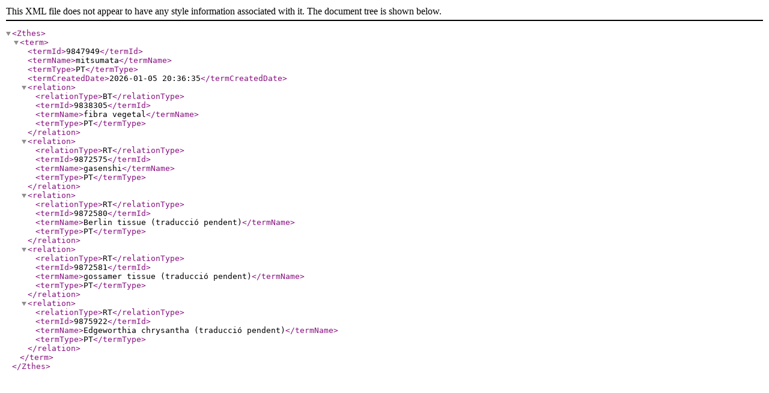

--- FILE ---
content_type: text/xml;charset=UTF-8
request_url: http://aatesaurus.cultura.gencat.cat/aat/getty_ca/xml.php?zthesTema=9847949
body_size: 1013
content:
<?xml version="1.0" encoding="utf-8"?><!DOCTYPE Zthes SYSTEM "http://zthes.z3950.org/xml/zthes-05.dtd">  <Zthes><term><termId>9847949</termId><termName>mitsumata</termName><termType>PT</termType><termCreatedDate>2026-01-05 20:36:35</termCreatedDate><relation><relationType>BT</relationType><termId>9838305</termId><termName>fibra vegetal</termName><termType>PT</termType></relation><relation><relationType>RT</relationType><termId>9872575</termId><termName>gasenshi</termName><termType>PT</termType></relation><relation><relationType>RT</relationType><termId>9872580</termId><termName>Berlin tissue (traducció pendent)</termName><termType>PT</termType></relation><relation><relationType>RT</relationType><termId>9872581</termId><termName>gossamer tissue (traducció pendent)</termName><termType>PT</termType></relation><relation><relationType>RT</relationType><termId>9875922</termId><termName>Edgeworthia chrysantha (traducció pendent)</termName><termType>PT</termType></relation></term>  </Zthes>